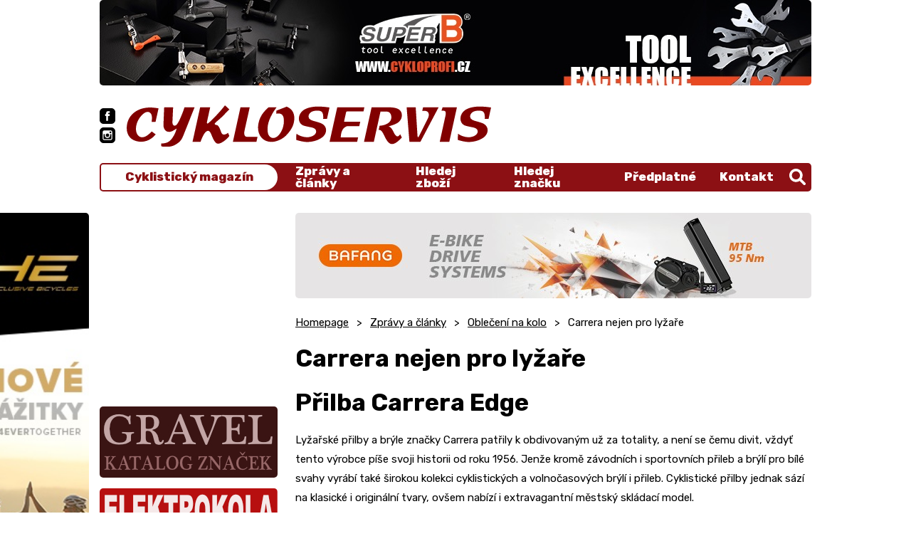

--- FILE ---
content_type: text/html; charset=UTF-8
request_url: https://cykl.cz/carrera-nejen-pro-lyzare
body_size: 6660
content:
<!doctype html>
<html lang="cs">
<head>
	<meta charset="utf-8">
	<meta name="viewport" content="width=device-width, initial-scale=1, shrink-to-fit=no">
	<title>Carrera nejen pro lyžaře / CYKL.CZ</title>
	<style>
		svg {max-width: 0;height: auto;}
		.preload * {transition: none !important;}
	</style>
	<link rel="preconnect" href="https://fonts.googleapis.com">
	<link rel="preconnect" href="https://fonts.gstatic.com" crossorigin>
	<link href="https://fonts.googleapis.com/css2?family=Open+Sans:wght@400;500;600;700&family=Rubik:ital,wght@0,400;0,500;0,600;0,700;0,800;1,500&display=swap" rel="stylesheet">
	<link href="/styles/20220918-165612/css.css" rel="stylesheet">
	<script>(function(a){_q=function(){return a;};$=function(f){typeof f==="function" && a.push(arguments);return $;};jQuery=$.ready=$;}([]));</script>

	<meta name="description" content="Lyžařské přilby a brýle značky Carrera patřily k obdivovaným už za totality, a není se čemu divit, vždyť tento výrobce píše">

	<meta name="twitter:card" content="summary">
	<meta name="twitter:title" content="Carrera nejen pro lyžaře / CYKL.CZ">
	<meta name="twitter:description" content="Lyžařské přilby a brýle značky Carrera patřily k obdivovaným už za totality, a není se čemu divit, vždyť tento výrobce píše">
	<meta name="twitter:image" content="https://cykl.cz/media/facebook/_fbshare.jpg">

	<meta property="og:title" content="Carrera nejen pro lyžaře / CYKL.CZ">
	<meta property="og:description" content="Lyžařské přilby a brýle značky Carrera patřily k obdivovaným už za totality, a není se čemu divit, vždyť tento výrobce píše">
	<meta property="og:image" content="https://cykl.cz/media/facebook/_fbshare.jpg">
	<meta property="og:site_name" content="CYKL.CZ">
	<meta property="og:url" content="https://cykl.cz/carrera-nejen-pro-lyzare">

	<link rel="shortcut icon" href="/favicon.ico">
	<meta name="robots" content="index, follow">
	<!-- <script async src="https://pagead2.googlesyndication.com/pagead/js/adsbygoogle.js?client=ca-pub-3332081934626169" crossorigin="anonymous"></script> -->
</head>
<body class="preload">

<svg class="svg-symbol">
	<symbol id="icon-facebook"><path d="M377.6,0H126C56.8,0,0,56.8,0,126.4V378c0,69.2,56.8,126,126,126H377.6C447.2,504,504,447.2,504,377.6V126.4C504,56.8,447.2,0,377.6,0Zm-58,252H272V408H212V252H180V188h28V160.8c0-25.6,12.8-66,66.8-66H324V148H289.2c-5.6,0-13.2,3.6-13.2,16v24h49.2Z"/></symbol>
	<symbol id="icon-instagram">
		<path d="M296.8,219.6a54.86,54.86,0,0,0-89.6,0A56.83,56.83,0,0,0,196.8,252a55.2,55.2,0,0,0,110.4,0A56.83,56.83,0,0,0,296.8,219.6Z"/>
		<path d="M331.6,220c4,8,6.4,20.8,6.4,32a86,86,0,0,1-172,0c0-11.6,2.4-24,6.4-32H124V348.4c0,16.8,14.8,31.6,31.6,31.6H348.4c16.8,0,31.6-14.8,31.6-31.6V220Z"/>
		<polygon points="365.6 131.2 319.2 131.2 319.2 184.4 372 184.4 372 138 372 130.8 365.6 131.2"/>
		<path d="M377.6,0H126.4C56.8,0,0,56.8,0,126.4V378c0,69.2,56.8,126,126.4,126H378c69.6,0,126.4-56.8,126.4-126.4V126.4C504,56.8,447.2,0,377.6,0ZM408,219.6h0V348.4c0,33.6-26,59.6-59.6,59.6H155.6C122,408,96,382,96,348.4V155.6C96,122,122,96,155.6,96H348.4C382,96,408,122,408,155.6v64Z"/>
	</symbol>
	<symbol id="icon-up"><path d="M5,.75a1.49,1.49,0,0,1,2.59,0L12.33,9A1.5,1.5,0,0,1,11,11.25H1.5A1.5,1.5,0,0,1,.2,9Z"/></symbol>
	<symbol id="icon-right"><path d="M9,4.11A1.49,1.49,0,0,1,9,6.7L2.25,10.61A1.5,1.5,0,0,1,0,9.31V1.5A1.5,1.5,0,0,1,2.25.2Z"/></symbol>
	<symbol id="icon-down"><path d="M15.13,21a3,3,0,0,1-5.2,0L.41,4.5A3,3,0,0,1,3,0H22.06a3,3,0,0,1,2.6,4.5Z"/></symbol>
	<symbol id="icon-left"><path d="M7.51.2A1.5,1.5,0,0,1,9.76,1.5V9.31a1.5,1.5,0,0,1-2.25,1.3L.75,6.7a1.49,1.49,0,0,1,0-2.59Z"/></symbol>
	<symbol id="icon-search"><path d="M500.3,443.7,380.6,324c27.22-40.41,40.65-90.9,33.46-144.7C401.8,87.79,326.8,13.32,235.2,1.72A208.18,208.18,0,0,0,1.72,235.2c11.6,91.64,86.08,166.7,177.6,178.9,53.8,7.19,104.3-6.24,144.7-33.46l119.7,119.7A40,40,0,0,0,500.3,443.7ZM79.1,208a128,128,0,1,1,128,128A128.14,128.14,0,0,1,79.1,208Z"/></symbol>
</svg>


<div class="web-wrap" id="top">

<div class="header">
	<div class="container">
		<div class="header__ad">
	<div class="linkspromo linkspromo--desktop">
					<a target="_blank" href="https://www.cykloprofi.cz/"><img class="lazy lazyload" title="CykloProfi.cz" data-src="/media/data/banner_top/banner-superb-2022-1000x120_633eb978b9105.jpg"></a>
			</div>
		<div class="linkspromo linkspromo--mobile">
			<a target="_blank" href="https://www.cykloprofi.cz/"><img class="lazy lazyload" title="CykloProfi.cz" data-src="/media/data/banner_top/banner-applied-nutrition-2022-540x130_633eb97fa08b2.jpg"></a>
	</div>
			<div class="linkspromo linkspromo--mobile mt-2">
			<a target="_blank" href="https://www.4ever.cz/"><img class="lazy lazyload" title="4ever" data-src="/media/data/banner_skyscraper_vlevo/4e-banner-540x130px-04_632063397ffe2.jpg"></a>
	</div>
	</div>
		<div class="header__main">
			<div class="header__main__social">
				<a href="https://www.facebook.com/cykloservis.casopis">
					<svg width="504" height="504" viewBox="0 0 504 504"><use xlink:href="#icon-facebook"/></svg>
				</a>
				<a href="https://www.instagram.com/cyklcz/">
					<svg width="504.4" height="504" viewBox="0 0 504.4 504"><use xlink:href="#icon-instagram"/></svg>
				</a>
			</div>
			<a href="/" class="header__main__logo">
				<img src="/styles/img/logo.svg" alt="logo"/>
			</a>
			<div class="header__main__search">
				<form action="/search" method="get">
					<input name="q" type="text" placeholder="Napište, co hledáte"/>
				</form>
				<a href="" class="js-search-toggle">
					<svg width="512" height="512.05" viewBox="0 0 512 512.05"><use xlink:href="#icon-search"/></svg>
					<strong>Vyhledat</strong>
				</a>
			</div>


			<div class="header__main__nav">
				<div class="nav-main">
					<div class="nav-main__text">
						<a href="/">Cyklistický magazín</a>
					</div>
					<div class="nav-main__main">
						<ul>
							<li class="has-megamenu">
								<a href="/">
									Zprávy a články
									<svg width="9.76" height="10.81" viewBox="0 0 9.76 10.81">
										<use xlink:href="#icon-right"/>
									</svg>
								</a>
								<div class="megamenu">
									<div class="megamenu__in">
										<ul>
											</ul><ul><li><a href="zpravy-cestovani">Cesty</a></li><li><a href="elektrokola">Elektrokola</a></li><li><a href="obleceni-na-kolo">Oblečení na kolo</a></li><li><a href="rozhovory">Rozhovory</a></li><li><a href="zpravy-ruzne">Různé</a></li><li><a href="servis-kol">Servis kol</a></li></ul><ul><li><a href="zpravy-sport">Sport</a></li><li><a href="strava">Strava</a></li><li><a href="zpravy-technika">Technika</a></li><li><a href="zpravy-testy">Testy kol</a></li><li><a href="vystavy">Výstavy</a></li><li><a href="zpravy-redakce">Zprávy redakce</a></li>										</ul>
										<div class="megamenu__mobile">
											<a href="/zpravy">Všechny články</a>
										</div>
									</div>
								</div>
							</li>
							<li>
								<a href="/hledej/zbozi">Hledej zboží</a>
							</li>
							<li>
								<a href="/hledej/znacku">Hledej značku</a>
							</li>
							<li>
								<a href="/predplatne">Předplatné</a>
							</li>
							<li>
								<a href="/kontakt">Kontakt</a>
							</li>
						</ul>
					</div>
					<div class="nav-main__search">
						<a href="" class="js-search-toggle"><svg width="512" height="512.05" viewBox="0 0 512 512.05"><use xlink:href="#icon-search"/></svg></a>
					</div>
				</div>

				<div class="header__main__nav__hamburger">
					<a href="#" class="hamburger hamburger--collapse js-nav-toggle">
					<span class="hamburger-box">
						<span class="hamburger-inner"></span>
					</span>
						<span class="hamburger-label">Menu</span>
					</a>
				</div>

			</div>
		</div>

	</div>
</div><div class="container">
	<div class="sidebar-content">
<div class="sidebar-content__sidebar">
													<div class="linkspromo">
			<script async src="https://pagead2.googlesyndication.com/pagead/js/adsbygoogle.js?client=ca-pub-3332081934626169" crossorigin="anonymous"></script> <!-- Sloupec --> <ins class="adsbygoogle" style="display:inline-block;width:250px;height:250px" data-ad-client="ca-pub-3332081934626169" data-ad-slot="6974481890"></ins> <script> (adsbygoogle = window.adsbygoogle || []).push({}); </script>

			</div>
										<div class="linkspromo">
			<a target="_blank" href="/katalog-kol-gravel"><img class="lazy lazyload" title="Gravel" data-src="/media/reklama/gravel.jpg"></a>
			</div>
														<div class="linkspromo">
			<a target="_blank" href="/katalog-znacek-elektrokol"><img class="lazy lazyload" title="Elektrokola" data-src="/media/reklama/katalog_elektrokola.jpg"></a>
			</div>
														<div class="linkspromo">
			<a target="_blank" href="/katalog-znacek-detskych-kol"><img class="lazy lazyload" title="Dětská kola" data-src="/media/reklama/logo_katalog_detska_kola.jpg"></a>
			</div>
												<div class="linkspromo-half">			<div class="linkspromo">
			<a target="_blank" href="http:/www.jmctrading.cz"><img class="lazy lazyload" title="BBB" data-src="/media/reklama/BBB_leden_2022.gif"></a>
			</div>
																				<div class="linkspromo">
			<a target="_blank" href="https://www.cyklostar.cz/"><img class="lazy lazyload" title="Cyklostar" data-src="/media/reklama/Cyklostar2019.gif"></a>
			</div>
			</div>																		<div class="linkspromo">
			<a target="_blank" href="http://www.bbbcycling.com"><img class="lazy lazyload" title="BBB" data-src="/media/data/banner_sloupec/bbb2025_679756009fedb.png"></a>
			</div>
					</div>
<div class="sidebar-content__content">
	<div class="linkspromo linkspromo--desktop">
			<a target="_blank" href="https://2c2a4hdbz.wasee.com/wt/2c2a4hdbz "><img class="lazy lazyload" title="Google Ad" data-src="/media/data/banner_obsah_1/bafang-cykl-top-banner-725x120px_67acd58061b93.jpg"></a>
	</div>
<div class="linkspromo linkspromo--mobile">
		<a target="_blank" href="https://2c2a4hdbz.wasee.com/wt/2c2a4hdbz "><img class="lazy lazyload" title="Google Ad" data-src="/media/data/banner_obsah_1/bafang-cykl-top-banner-540x130px_67acd5846dc08.jpg"></a>
</div>
			<ul class="breadcrumb-custom"><li><a href="/">Homepage</a></li><li><a href="/zpravy">Zprávy a články</a></li><li><a href="/obleceni-na-kolo">Oblečení na kolo</a></li><li>Carrera nejen pro lyžaře</li></ul>		<div class="content-style">
		<h1>Carrera nejen pro lyžaře</h1>
		
						<h2>Přilba Carrera Edge</h2> <p>Lyžařské přilby a brýle značky Carrera patřily k obdivovaným už za totality, a není se čemu divit, vždyť tento výrobce píše svoji historii od roku 1956. Jenže kromě závodních i sportovních přileb a brýlí pro bílé svahy vyrábí také širokou kolekci cyklistických a volnočasových brýlí i přileb. Cyklistické přilby jednak sází na klasické i originální tvary, ovšem nabízí i extravagantní městský skládací model.</p> <p><img class="leftbox" src="/images/zpravy/Carrera/Edge/carrera_edge.jpg" alt="" width="510" height="383" /><br />My jsme pro seznámení s touto značkou zvolili test stoprocentní bikové přilby Carrera Edge, jejíž nápadné zbarvení jednoznačně splňuje požadavky současných módních trendů. Barva ovšem nejezdí, takže se podívejme blíže na konstrukci, usazení na hlavě a celkové dojmy.<br />In-mold provedení skořepiny v tomto případě zajímavě kombinuje horní a spodní díl. Skořepina na zadní části je totiž přetažena i na kompletní spodní okraj a celkem výrazně až do vnitřních prostor. Horní skořepina pak namísto toho, aby končila u hrany té spodní, ji naopak ve dvou třetinách obvodu lehce překrývá. Široký štítek je sice uchycený jen čtveřicí trnů, ale prolisy ve skořepině nabídnou jeho plynulý přechod bez nějakého odstávání.<br />Stahování zajišťuje čelenka ve dvou třetinách obvodu, vybavená vzadu dvojicí kloubů na každé straně a hodně komfortním pryžovým polstrováním stahovacího dílu. Drobné stahovací kolečko je při nasazení přilby dobře přístupné a jemný mechanismus dovolí přesné utažení, ovšem kloubové uchycení čelenky vzadu pak za jízdy nechá kolečko zajet až na hranu přilby, a pro další regulaci už není tak dobře přístupné. Faktem ovšem je, že přilba po utažení sedí na hlavě velice dobře, takže opětovné dotahování není nutné, ale v případě nouze prostě za jízdy není ovládání stahovacího kolečka zrovna snadné.<br />Usazení přilby na hlavě je velice solidní jednak díky hlubokému tvaru, a pak také zásluhou komfortních výstelek zmiňované stahovací čelenky a přispívají k němu také příjemné popruhy s možností regulace.<br />Jestliže jsme si zvykli u podobně koncipovaných přileb na výhled omezený délkou štítku, tak v tomto případě jde o světlou výjimku. Štítek i přes svoji šířku nabídne ideální délku neomezující výhled ani při standardním XC posedu. Závodník zalehnutý na řídítkách je samozřejmě jiná věc, ale pro běžné XC je to stejně kvalitní přilba jako pro vzpřímenější posed na enduro kole, kam se mimochodem svým vzadu poměrně dost dolů protaženým tvarem přilba bezesporu více hodí. Testovaná velikost 58-62 cm (320 g) zvládne i jezdce s hodně velkou hlavou a nabídne mu jednak pohodlné usazení na hlavě, ale hlavně perfektní ventilaci. Šestadvacítka ventilačních otvorů je velikostně opravdu velkorysá a pokrývá dostatečně i čelo a spánkovou oblast. Kombinace masivní vrstvy ochranného materiálu prošpikovaná ventilačními otvory tak skvěle kombinuje vysokou míru bezpečnosti a ochranu při pádu s vynikajícím komfortem v teplém počasí. Přičteme-li k tomu nápadný design a několik barevných variant (bílá, černá, oranžová, šedo-zelená), pak je to za 1990 korun opravdu zdařilý kousek, který neurazí žádného bikera vyžadujícího od přilby vyloženě bikový design, nikoliv MTB a silniční univerzalitu.<br />(už)<br /><strong>Plusy: usazení na hlavě, ventilace, výhled, ochrana</strong><br /><strong>Minusy: vyjíždění kolečka</strong></p>		
	</div>

	<div class="linkspromo linkspromo--desktop">
			<a target="_blank" href="https://cz.author.eu/"><img class="lazy lazyload" title="Google Ad" data-src="/media/data/banner_obsah_2/authorbanner-725x120-jedemeshimano-cykloservis_660bc887439a7.jpg"></a>
	</div>
<div class="linkspromo linkspromo--mobile">
		<a target="_blank" href="https://cz.author.eu/"><img class="lazy lazyload" title="Google Ad" data-src="/media/data/banner_obsah_2/authorbanner-540x130-jedemeshimano-cykloservis_660bc8902e6a2.jpg"></a>
</div>

		<div class="post-list">
		<div class="post-list__header">
			<strong>DALŠÍ ČLÁNKY</strong>
		</div>
				<div class="card-post">
			<a href="/vyhled-na-max1" class="card-post__img">
				<span class="lazy lazy--post-small lazyload" data-bg="/images/zpravy/MAX1/Sport/max1_bryle.jpg"></span>
			</a>
			<div class="card-post__top">
				<div class="card-post__top__overflow">
					<h2><a href="/vyhled-na-max1">Výhled na Max1</a></h2>
					<p>Kolekce doplňků a součástek s logem Max1 je stále pestřejší a letošní novinkou je také několik modelů brýlí, z nichž typ Max1 Sport bychom&hellip;</p>
				</div>
			</div>
			<div class="card-post__bottom">
				<ul>
					<li><span>Datum:</span> <strong>20. 06. 2014</strong></li>
					<li><span>Kategorie:</span> <a href="/obleceni-na-kolo">Oblečení na kolo</a></li>
				</ul>
			</div>
		</div>
				<div class="card-post">
			<a href="/cougar-pro-dokonale-spojeni" class="card-post__img">
				<span class="lazy lazy--post-small lazyload" data-bg="/images/zpravy/Bluegrass/Cougar/bluegrass_rukavice1.jpg"></span>
			</a>
			<div class="card-post__top">
				<div class="card-post__top__overflow">
					<h2><a href="/cougar-pro-dokonale-spojeni">Cougar pro dokonalé spojení</a></h2>
					<p>Jsou rukavice a rukavice, tedy myšleno samozřejmě ty cyklistické a ještě přesněji ty pro náročné MTB. Jedny jsou pohodlné a dokonale tlumí,&hellip;</p>
				</div>
			</div>
			<div class="card-post__bottom">
				<ul>
					<li><span>Datum:</span> <strong>20. 06. 2014</strong></li>
					<li><span>Kategorie:</span> <a href="/obleceni-na-kolo">Oblečení na kolo</a></li>
				</ul>
			</div>
		</div>
			</div>
	
</div><div class="sidebar-content__left">
	<div class="linkspromo" style="transform: translateY(0px);">
			<a target="_blank" href="https://www.4ever.cz/"><img class="lazy lazyload" title="4ever" data-src="/media/data/banner_skyscraper_vlevo/4e-banner-120x600px-04_631f2292f1305.jpg"></a>
		</div>
</div>
<div class="sidebar-content__right">
	<div class="linkspromo" style="transform: translateY(0px);">
			<script async src="https://pagead2.googlesyndication.com/pagead/js/adsbygoogle.js?client=ca-pub-3332081934626169"
     crossorigin="anonymous"></script>
<!-- Skyscraper vpravo -->
<ins class="adsbygoogle"
     style="display:inline-block;width:160px;height:600px"
     data-ad-client="ca-pub-3332081934626169"
     data-ad-slot="3776283544"></ins>
<script>
     (adsbygoogle = window.adsbygoogle || []).push({});
</script>		</div>
</div>
	</div>
</div>
<footer class="footer">
	<div class="container">
		<div class="footer__top">
			<img src="/styles/img/logo.svg" alt="logo"/>
			<p>
				Cykl.cz je jeden z nejznámějších a nejnavštěvovanějších internetových magazínů o cyklistice. Je připravován společně s jediným
				tištěným cyklistickým 14-ti deníkem o cyklistice v ČR - CYKLOSERVIS, který zakoupíte v síti cyklistických prodejen a novinových stánků.
			</p>
		</div>
		<div class="footer__links">
			<!-- <div class="footer__links__column">
				<h5><a href="/page/kontakt">Kontakt</a></h5>
				<div class="toggle-content">
					<strong>Redakce</strong>
					<p>
						Telefon: +420 602 314 424<br/>
						Email: <a href="mailto:miloskaspar@seznam.cz">miloskaspar@seznam.cz</a>
					</p>
					<strong>Ředitel, šéfredaktor a inzerce</strong>
					<p>
						Telefon: +420 602 314 424<br/>
						Email: <a href="mailto:miloskaspar@seznam.cz">miloskaspar@seznam.cz</a>
					</p>
				</div>
			</div>-->
			<div class="footer__links__column">
				<h5><a href="/kontakt">Kde jsme</a></h5>
				<div class="toggle-content">
					<!-- <strong>Adresa</strong>
					<p>
						Žirovnická 2389<br/>
						Praha 10, 106 00
					</p> -->
					<strong>Sociální sítě</strong>
					<div class="footer-social">
						<a href="https://www.facebook.com/cykloservis.casopis">
							<svg width="504" height="504" viewBox="0 0 504 504"><use xlink:href="#icon-facebook"/></svg>
						</a>
						<a href="https://www.instagram.com/cyklcz/">
							<svg width="504.4" height="504" viewBox="0 0 504.4 504"><use xlink:href="#icon-instagram"/></svg>
						</a>
					</div>
				</div>
			</div>
			<div class="footer__links__column">
				<h5><a>Užitečné odkazy</a></h5>
				<div class="toggle-content">
					<ul>
						<li><a href="/zpravy">Zprávy a články</a></li>
						<li><a href="/hledej/zbozi">Hledej zboží</a></li>
						<li><a href="/hledej/znacku">Hledej značku</a></li>
					</ul>
				</div>
			</div>
			<div class="footer__links__column">
				<h5><a href="">Časopis Cykloservis</a></h5>
				<div class="toggle-content">
					<ul>
						<li><a href="/predplatne">Předplatné</a></li>
						<li><a href="/kontakt">Kontakt</a></li>
					</ul>
				</div>
			</div>
		</div>
	</div>
	<div class="footer__bottom">
		<div class="container">
			<span>© Cykl 2026. Při poskytování služeb nám pomáhají soubory cookie. Používáním webu vyjadřujete souhlas s podmínkami používání. | <a href="https://mywebdesign.cz/" target="_blank">IT</a></span>
			<a href="#top" class="go-up">
				<span>Nahoru</span>
				<svg width="12.53" height="11.25" viewBox="0 0 12.53 11.25"><use xlink:href="#icon-up"></use></svg>
			</a>
		</div>
	</div>
</footer></div>

<script src="/styles/20220918-165612/js.js" async></script>
<script async src="https://www.googletagmanager.com/gtag/js?id=G-CZN0T8NFK4"></script>
<script>
  window.dataLayer = window.dataLayer || [];
  function gtag(){dataLayer.push(arguments);}
  gtag('js', new Date());
  gtag('config', 'G-CZN0T8NFK4');
</script>
</body>
</html>

--- FILE ---
content_type: text/html; charset=utf-8
request_url: https://www.google.com/recaptcha/api2/aframe
body_size: 268
content:
<!DOCTYPE HTML><html><head><meta http-equiv="content-type" content="text/html; charset=UTF-8"></head><body><script nonce="BJE15C4_MitZ-8p2dGSRGw">/** Anti-fraud and anti-abuse applications only. See google.com/recaptcha */ try{var clients={'sodar':'https://pagead2.googlesyndication.com/pagead/sodar?'};window.addEventListener("message",function(a){try{if(a.source===window.parent){var b=JSON.parse(a.data);var c=clients[b['id']];if(c){var d=document.createElement('img');d.src=c+b['params']+'&rc='+(localStorage.getItem("rc::a")?sessionStorage.getItem("rc::b"):"");window.document.body.appendChild(d);sessionStorage.setItem("rc::e",parseInt(sessionStorage.getItem("rc::e")||0)+1);localStorage.setItem("rc::h",'1768976991045');}}}catch(b){}});window.parent.postMessage("_grecaptcha_ready", "*");}catch(b){}</script></body></html>

--- FILE ---
content_type: image/svg+xml
request_url: https://cykl.cz/styles/img/logo.svg
body_size: 7521
content:
<svg xmlns="http://www.w3.org/2000/svg" width="2878.54" height="324.64" viewBox="0 0 2878.54 324.64"><g id="Vrstva_2" data-name="Vrstva 2"><g id="SVGDoc"><path d="M185,16.83a278,278,0,0,1,42.16,3l17.23,2.24,7,1.5h0L227.74,129.4h-31c.32-1.87.67-3.74,1-5.23.4-7.86,1.43-14.59,1.49-21.32,0-3.74.08-7.85-.22-12.34-1.67-24.31-14.67-38.9-33.51-38.9A45.69,45.69,0,0,0,152,53.85C139.18,58,121.47,71.44,105,93.5,84.6,120.42,73.76,151.85,72.86,181c-.39,42.63,20.48,68.81,49.55,68.81a53.83,53.83,0,0,0,15-2.24c14.76-4.12,32.44-15.34,53.41-36.28,1.95-1.87,3.77-4,3.87-4.11l3.22-3h0l30.79,23.19h0l-2.55,3.37h0l-2.59,2.61a138.56,138.56,0,0,1-25.79,23.57,141.67,141.67,0,0,1-84,28.06,131.55,131.55,0,0,1-17.23-1.14C33.63,276.39-.53,235.62,0,176.52a182.59,182.59,0,0,1,2.82-28.79C16,75.55,82,16.83,185,16.83Z" style="fill:#810000"/><path d="M536,15.71c-2.14,5.34-42.83,107-85.69,213.55-16.36,40.77-27,54.6-55.64,72.56-24.75,16.08-43.35,21.7-78.23,22.82-23,0-31.3-.38-43.41-5.24l.2-20.95c4.15,0,8.28,0,12.45-.37,40.32-3.74,61.24-18.33,84.95-58.72,12-20.19,19.2-38.52,23.54-58.34-2.92,1.87-6.13,4.11-9,6C363.58,201.21,354,205,344.35,206.45a53.16,53.16,0,0,1-10.56.75c-17.25,0-28.7-7.86-36.89-23.19a60.46,60.46,0,0,1-6.77-28C293,86,295.76,19.22,295.91,15.71h70.63c-.14,2.87-2.76,57.59-5.21,114.82a61.87,61.87,0,0,0,1.17,13.83C365,153.72,371.33,159,378.65,159a20.41,20.41,0,0,0,12.53-4.86c5.81-4.86,10-10.47,21.05-29.92,4.54-8.6,7.81-15.34,18.93-41.52,6.53-15,13.08-31.79,20.29-52,1-3.74,2.23-7.29,2.29-7.48l2.64-7.48H536Z" style="fill:#810000"/><path d="M776.5,0l34.24,31.42h0l-15.16,15.7h0L777.2,65.45c-.22.23-4.54,4.49-8.71,9-12,12.35-23.55,23.19-34.19,32.54-7.42,6.36-14.16,11.59-19.33,16.09l-1.27.75-13.57,12.71c-3.23,3-4.85,6-4.87,8.23a5,5,0,0,0,1.56,3.74c3.5,3.37,5.72,4.11,15.93,6,8.65,1.5,19.39,14.22,32.45,52.74,4.67,14.21,12,21.69,22.81,21.69,6.4,0,13.78-2.24,22.45-7.11,1.94-1.12,3.55-1.87,5.15-3a19.24,19.24,0,0,0,2.58-1.87l2.59-1.87h0l9.67,24.31c-6.15,9.73-13,17.2-31.3,32.53a141.14,141.14,0,0,1-19.64,13.84c-15.11,9.35-27,14.22-36.9,14.22-18.85,0-31.47-18-49-59.09-.91-1.87-1.56-4.12-2.47-6-1.88-5.24-4.07-10.09-6.26-15-6.61-13.46-14.19-20.57-22.52-20.57S625,205.7,615,218.79c-5.84,8.23-14.94,23.94-24.41,47.12-1.29,3.37-2.63,6.73-3.92,10.48-.65,1.87-1.31,3.64-1.34,3.74L583.69,285h-63.6l60-269.29h79.28c-.61,2.74-12.32,55-24.34,109.58A61.21,61.21,0,0,0,633.65,138c.61,3.36,2.82,4.49,5.68,4.49,3.89-2.25,7.41-5.24,11-7.86,6.11-5.24,11.94-10.56,12.25-10.84.1-.08,1.91-1.5,3.86-3.37,12.56-11.6,31.28-30.3,60-61.71,13.89-15,27.15-30.67,45.24-52.74,2.29-3,4.72-5.83,4.85-6Z" style="fill:#810000"/><path d="M972,15.71c-1.08,4.84-21.66,96.86-43,193.35a40.55,40.55,0,0,0-.69,6.37c-.19,21.31,8.67,31.41,24.32,31.41h80.88L1024.84,285h-186l60-269.29H972Z" style="fill:#810000"/><path d="M1263.61,10.1c3.48,1.49,7,3,10.81,4.86,33.41,17.2,50.1,46.37,49.72,87.14,0,4.12-.41,8.23-.75,12.72a100.22,100.22,0,0,1-2.06,14.21c-5.4,30.3-19.39,59.09-50.41,94.25-19.05,22.06-37.42,35.9-64.37,47.87-21.5,9.72-41.69,14.58-63.1,15-64.57,0-106.66-47.5-106.06-113.7a178.57,178.57,0,0,1,9.76-55.35c10.21-30.29,27.41-58.34,55.76-85.64,3.23-3.37,6.45-6,9.68-9a48.75,48.75,0,0,0,3.89-3.37l4.49-3.36h63l-3.54,4.49c-.09.13-2,2.61-3.57,4.85a373.4,373.4,0,0,0-27.9,43c-20.44,36.65-30,64.33-33.71,88.26a206,206,0,0,0-2.83,29.54,130.82,130.82,0,0,0,3.54,32.17c5.22,22.44,21.7,37.4,41.55,37.4,8.62,0,17.61-3,26.92-8.6,17.34-10.47,35.81-34.41,47.59-67.32a197.15,197.15,0,0,0,8.32-34.78,191.72,191.72,0,0,0,1.5-22.44c.37-40.4-15.15-58.72-42-58.72a53.74,53.74,0,0,0-7.7.37,29.25,29.25,0,0,0-9.6,1.87l.22-24.31h0Z" style="fill:#810000"/><path d="M1498.58,9.35c17.58,0,34.5,0,61.34,2.24,4.46.38,8.95.75,13.4,1.5,5.77.75,11.5,1.46,11.82,1.49l8.95,1.13h0l3.52.37h0l4.46.75h0l-19.66,88.64H1552l.34-4.49a44.62,44.62,0,0,1,.38-5.23,85.73,85.73,0,0,0-.25-9.35c-1.3-32.55-12.37-44.14-42.73-44.89h-8c-32,1.12-48.34,10.1-59,25.43a34.19,34.19,0,0,0-6.28,19.46,27.7,27.7,0,0,0,14.5,25c8.57,5.24,19.73,9.35,34.42,13.09,3.81.75,7.63,1.87,11.45,3,33.81,10.1,39.84,12.34,49.72,18.33,19.07,11.22,28.83,29.55,28.65,49-.15,15.71-6.68,32.17-20.26,46.38-7.75,7.86-16.75,14.59-32.18,22.81-14.77,7.85-34.64,15-57.39,19.08a187,187,0,0,1-37.42,3.74c-19.81,0-40.9-3.37-70.23-10.85a86.94,86.94,0,0,1-9.27-2.62,26.35,26.35,0,0,1-3.82-1.12l-4.78-1.49h0l.45-49.37h0l2.22,1.49,1.92,1.5c9.86,7.11,23.85,13.84,40.75,19.07a128.06,128.06,0,0,0,38.31,6c3.81,0,7.65,0,11.48-.37,26.91-3,43.27-12,54.29-25.06a30.68,30.68,0,0,0,7.52-19.46,26.52,26.52,0,0,0-14.15-23.92c-8.64-4.5-19.11-7.86-33.82-10.11a66,66,0,0,1-8.94-1.86c-36.69-7.86-42.11-9.35-52.6-15-17.18-9-27.54-29.18-27.34-51.24a75.23,75.23,0,0,1,10.89-37.41c18.16-30.29,54.48-51.23,127.75-55.72Z" style="fill:#810000"/><path d="M1877.63,15.71h0l-7,32.16H1742.44c-6.1,0-8.35,1.5-9.32,6.73-7,31.42-7,31.42-14,62.46a71.16,71.16,0,0,0-1.33,8.23c0,2.24,1.88,3,5.1,3H1845l-7.66,34H1751c-12.15,0-23,4.48-34.67,15-13.23,12-21.7,31-24.54,61.33-.37,4.12-.39,7.86-.44,12l136.84.38h0l-7.65,34H1602.82l60.32-269.29h214.49Z" style="fill:#810000"/><path d="M2079,15.71c4.17,0,8.34,0,12.46.37,30.05,1.87,47.58,7.85,61.54,17.58,13.67,9.34,21.17,26.18,21,44.5a69.13,69.13,0,0,1-21.52,49c-7.09,6.73-14.85,12.34-28.65,18.7a94.65,94.65,0,0,1-14.11,5.61c-2.87,1.12-5.31,1.83-5.44,1.87l-19.23,6.36h0l-15.73,5.23c17.52,6,24.51,14.22,44,53.86a48.16,48.16,0,0,0,4.38,7.11c8.22,11.59,15.21,17.2,21.93,17.2,6.06,0,12.16-4.86,18.64-13.84a23.94,23.94,0,0,0,2.3-3.36l12.85,25.8h0l-2.6,3c0,.05-.94,1.12-1.92,2.24-3.85,4.11-7.43,7.85-12.6,12.71-23.85,22.07-43.12,33.29-59.75,33.29-22.08,0-39.78-19.82-58.59-59.84-1.28-2.62-2.51-5.24-3.75-7.85-17.93-35.16-25.51-43.39-43.44-43.39l7-32.16c.23,0,4.8-.38,9.92-.75,3.5-.38,6.7-1.13,9.9-1.5,42.61-8.23,63.89-26.55,70.76-47.87a58.7,58.7,0,0,0,2.72-16.46c.22-23.18-14.61-43.75-32.82-43.75h-53.43L1952.52,285h-77.69l60-269.29Z" style="fill:#810000"/><path d="M2463.89,15.71h0L2320.49,285h-86.95L2211.69,15.71h71.59c.34,5.46,6.71,109.21,13.69,218,.56,9,1.16,11.59,2.75,13.84a2.77,2.77,0,0,0,2.55,1.5,2.69,2.69,0,0,0,2.23-1.13,44.79,44.79,0,0,0,4.57-6.36c1.62-3.74,3.46-7.29,3.56-7.48l61.85-122.3a80.36,80.36,0,0,0,8.79-18.69A60.64,60.64,0,0,0,2387,74.05c.15-16.08-8.38-27.3-23.07-29.92C2358.82,43,2353.7,43,2348.56,43c-5.72.38-11.2.38-11.49.38l-2.23.38h0l6.31-28h122.74Z" style="fill:#810000"/><path d="M2608.73,15.71h0l-60,269.29H2473.3l43.3-195.62h0l2.36-9.72a60.06,60.06,0,0,1,1-6c.33-2.62.68-4.86,1-7.11.17-18.32-3.93-23.94-21.81-25.06a35,35,0,0,0-6-.37h-3.54l-2.87.37h0l8.86-25.8h113.16Z" style="fill:#810000"/><path d="M2775,9.35c17.59,0,34.54,0,61.36,2.24,4.5.38,8.95.75,13.4,1.5,5.76.75,11.55,1.46,11.84,1.49l9,1.13h0l3.49.37h0l4.5.75h0l-19.7,88.64h-30.37l.38-4.49c0-.13,0-2.62.34-5.23,0-3,.06-6.37-.2-9.35-1.31-32.55-12.4-44.14-42.76-44.89h-8c-32,1.12-48.38,10.1-59.07,25.43a33.86,33.86,0,0,0-6.25,19.46,27.69,27.69,0,0,0,14.49,25c8.59,5.24,19.72,9.35,34.37,13.09,3.84.75,7.68,1.87,11.51,3,33.81,10.1,39.85,12.34,49.71,18.33,19,11.22,28.8,29.55,28.62,49-.15,15.71-6.67,32.17-20.24,46.38-7.71,7.86-16.74,14.59-32.17,22.81-14.78,7.85-34.67,15-57.41,19.08a186.45,186.45,0,0,1-37.43,3.74c-19.82,0-40.91-3.37-70.23-10.85a86.27,86.27,0,0,1-9.23-2.62,23.86,23.86,0,0,1-3.82-1.12l-4.78-1.49h0l.45-49.37h0l2.22,1.49,1.88,1.5c9.86,7.11,23.87,13.84,40.74,19.07a128.26,128.26,0,0,0,38.32,6c3.83,0,7.69,0,11.52-.37,26.86-3,43.27-12,54.23-25.06a30.66,30.66,0,0,0,7.55-19.46,26.47,26.47,0,0,0-14.16-23.92c-8.59-4.5-19.12-7.86-33.82-10.11a65.12,65.12,0,0,1-8.9-1.86c-36.69-7.86-42.11-9.35-52.61-15-17.21-9-27.54-29.18-27.33-51.24a75,75,0,0,1,10.86-37.41c18.19-30.29,54.51-51.23,127.73-55.72Z" style="fill:#810000"/></g></g></svg>